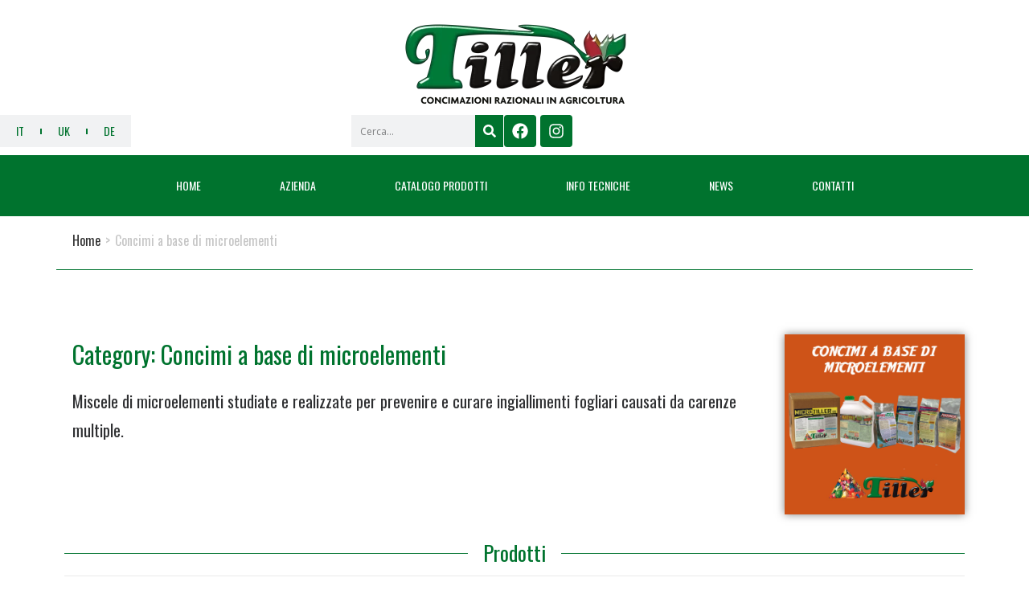

--- FILE ---
content_type: text/css
request_url: https://www.tiller.it/wp-content/uploads/elementor/css/post-324.css?ver=1768927878
body_size: 1841
content:
.elementor-324 .elementor-element.elementor-element-7caf113{--display:flex;--background-transition:0.3s;--margin-block-start:0px;--margin-block-end:0px;--margin-inline-start:0px;--margin-inline-end:0px;--padding-block-start:10px;--padding-block-end:0px;--padding-inline-start:0px;--padding-inline-end:0px;}.elementor-324 .elementor-element.elementor-element-dee260a{text-align:center;}.elementor-324 .elementor-element.elementor-element-dee260a img{filter:brightness( 100% ) contrast( 100% ) saturate( 100% ) blur( 0px ) hue-rotate( 0deg );}.elementor-324 .elementor-element.elementor-element-dee260a > .elementor-widget-container{margin:10px 0px 0px 0px;padding:0px 0px 0px 0px;}.elementor-324 .elementor-element.elementor-element-64597d8{--display:flex;--flex-direction:row;--container-widget-width:calc( ( 1 - var( --container-widget-flex-grow ) ) * 100% );--container-widget-height:100%;--container-widget-flex-grow:1;--container-widget-align-self:stretch;--justify-content:space-between;--align-items:center;--background-transition:0.3s;--margin-block-start:0px;--margin-block-end:0px;--margin-inline-start:0px;--margin-inline-end:0px;--padding-block-start:0px;--padding-block-end:0px;--padding-inline-start:0px;--padding-inline-end:0px;}.elementor-324 .elementor-element.elementor-element-64597d8.e-con{--align-self:center;}.elementor-324 .elementor-element.elementor-element-a475980{--display:flex;--flex-direction:row;--container-widget-width:calc( ( 1 - var( --container-widget-flex-grow ) ) * 100% );--container-widget-height:100%;--container-widget-flex-grow:1;--container-widget-align-self:stretch;--justify-content:flex-start;--align-items:flex-start;--background-transition:0.3s;--margin-block-start:0px;--margin-block-end:0px;--margin-inline-start:0px;--margin-inline-end:0px;--padding-block-start:0px;--padding-block-end:0px;--padding-inline-start:0px;--padding-inline-end:0px;}.elementor-324 .elementor-element.elementor-element-a475980.e-con{--flex-grow:0;--flex-shrink:0;}.elementor-324 .elementor-element.elementor-element-62036db .elementor-nav-menu--main .elementor-item{color:#00732E;fill:#00732E;padding-left:20px;padding-right:20px;padding-top:0px;padding-bottom:0px;}.elementor-324 .elementor-element.elementor-element-62036db{--e-nav-menu-divider-content:"";--e-nav-menu-divider-style:solid;--e-nav-menu-divider-color:#00732E;--e-nav-menu-horizontal-menu-item-margin:calc( 0px / 2 );}.elementor-324 .elementor-element.elementor-element-62036db .e--pointer-framed .elementor-item:before{border-width:0px;}.elementor-324 .elementor-element.elementor-element-62036db .e--pointer-framed.e--animation-draw .elementor-item:before{border-width:0 0 0px 0px;}.elementor-324 .elementor-element.elementor-element-62036db .e--pointer-framed.e--animation-draw .elementor-item:after{border-width:0px 0px 0 0;}.elementor-324 .elementor-element.elementor-element-62036db .e--pointer-framed.e--animation-corners .elementor-item:before{border-width:0px 0 0 0px;}.elementor-324 .elementor-element.elementor-element-62036db .e--pointer-framed.e--animation-corners .elementor-item:after{border-width:0 0px 0px 0;}.elementor-324 .elementor-element.elementor-element-62036db .e--pointer-underline .elementor-item:after,
					 .elementor-324 .elementor-element.elementor-element-62036db .e--pointer-overline .elementor-item:before,
					 .elementor-324 .elementor-element.elementor-element-62036db .e--pointer-double-line .elementor-item:before,
					 .elementor-324 .elementor-element.elementor-element-62036db .e--pointer-double-line .elementor-item:after{height:0px;}.elementor-324 .elementor-element.elementor-element-62036db .elementor-nav-menu--main:not(.elementor-nav-menu--layout-horizontal) .elementor-nav-menu > li:not(:last-child){margin-bottom:0px;}.elementor-324 .elementor-element.elementor-element-62036db > .elementor-widget-container{padding:10px 0px 10px 0px;background-color:#F1F2F3;}.elementor-324 .elementor-element.elementor-element-62036db.elementor-element{--align-self:center;--order:-99999 /* order start hack */;}.elementor-324 .elementor-element.elementor-element-4dfa8ae{--display:flex;--flex-direction:row;--container-widget-width:calc( ( 1 - var( --container-widget-flex-grow ) ) * 100% );--container-widget-height:100%;--container-widget-flex-grow:1;--container-widget-align-self:stretch;--justify-content:flex-end;--align-items:center;--gap:0px 0px;--background-transition:0.3s;--margin-block-start:0px;--margin-block-end:0px;--margin-inline-start:0px;--margin-inline-end:0px;--padding-block-start:10px;--padding-block-end:10px;--padding-inline-start:0px;--padding-inline-end:0px;}.elementor-324 .elementor-element.elementor-element-df3286f{--display:flex;--flex-direction:column-reverse;--container-widget-width:calc( ( 1 - var( --container-widget-flex-grow ) ) * 100% );--container-widget-height:initial;--container-widget-flex-grow:0;--container-widget-align-self:initial;--justify-content:center;--align-items:flex-end;--background-transition:0.3s;--margin-block-start:0px;--margin-block-end:0px;--margin-inline-start:0px;--margin-inline-end:0px;--padding-block-start:0px;--padding-block-end:0px;--padding-inline-start:0px;--padding-inline-end:0px;}.elementor-324 .elementor-element.elementor-element-df3286f.e-con{--flex-grow:0;--flex-shrink:0;}.elementor-324 .elementor-element.elementor-element-8b88da0 .elementor-search-form__container{min-height:35px;}.elementor-324 .elementor-element.elementor-element-8b88da0 .elementor-search-form__submit{min-width:35px;background-color:#00732E;}body:not(.rtl) .elementor-324 .elementor-element.elementor-element-8b88da0 .elementor-search-form__icon{padding-left:calc(35px / 3);}body.rtl .elementor-324 .elementor-element.elementor-element-8b88da0 .elementor-search-form__icon{padding-right:calc(35px / 3);}.elementor-324 .elementor-element.elementor-element-8b88da0 .elementor-search-form__input, .elementor-324 .elementor-element.elementor-element-8b88da0.elementor-search-form--button-type-text .elementor-search-form__submit{padding-left:calc(35px / 3);padding-right:calc(35px / 3);}.elementor-324 .elementor-element.elementor-element-8b88da0:not(.elementor-search-form--skin-full_screen) .elementor-search-form__container{border-radius:0px;}.elementor-324 .elementor-element.elementor-element-8b88da0.elementor-search-form--skin-full_screen input[type="search"].elementor-search-form__input{border-radius:0px;}.elementor-324 .elementor-element.elementor-element-8b88da0.elementor-element{--align-self:flex-end;}.elementor-324 .elementor-element.elementor-element-8cc11da{--display:flex;--flex-direction:column-reverse;--container-widget-width:100%;--container-widget-height:initial;--container-widget-flex-grow:0;--container-widget-align-self:initial;--justify-content:center;--gap:0px 0px;--background-transition:0.3s;--margin-block-start:0px;--margin-block-end:0px;--margin-inline-start:0px;--margin-inline-end:0px;--padding-block-start:0px;--padding-block-end:0px;--padding-inline-start:0px;--padding-inline-end:0px;}.elementor-324 .elementor-element.elementor-element-8cc11da.e-con{--flex-grow:0;--flex-shrink:0;}.elementor-324 .elementor-element.elementor-element-1d4bc6c .elementor-repeater-item-1915100.elementor-social-icon{background-color:var( --e-global-color-primary );}.elementor-324 .elementor-element.elementor-element-1d4bc6c .elementor-repeater-item-a672810.elementor-social-icon{background-color:var( --e-global-color-primary );}.elementor-324 .elementor-element.elementor-element-1d4bc6c{--grid-template-columns:repeat(0, auto);--icon-size:20px;--grid-column-gap:5px;--grid-row-gap:0px;}.elementor-324 .elementor-element.elementor-element-1d4bc6c .elementor-widget-container{text-align:center;}.elementor-324 .elementor-element.elementor-element-1d4bc6c.elementor-element{--align-self:flex-end;}.elementor-324 .elementor-element.elementor-element-1d47731{--display:flex;--min-height:0px;--flex-direction:column;--container-widget-width:100%;--container-widget-height:initial;--container-widget-flex-grow:0;--container-widget-align-self:initial;--gap:20px 20px;--background-transition:0.3s;--margin-block-start:0px;--margin-block-end:0px;--margin-inline-start:0px;--margin-inline-end:0px;}.elementor-324 .elementor-element.elementor-element-1d47731:not(.elementor-motion-effects-element-type-background), .elementor-324 .elementor-element.elementor-element-1d47731 > .elementor-motion-effects-container > .elementor-motion-effects-layer{background-color:#00732E;}.elementor-324 .elementor-element.elementor-element-1d47731, .elementor-324 .elementor-element.elementor-element-1d47731::before{--border-transition:0.3s;}.elementor-324 .elementor-element.elementor-element-9b413cd{--display:flex;--align-items:center;--container-widget-width:calc( ( 1 - var( --container-widget-flex-grow ) ) * 100% );--background-transition:0.3s;--margin-block-start:0px;--margin-block-end:0px;--margin-inline-start:0px;--margin-inline-end:0px;}.elementor-324 .elementor-element.elementor-element-e6f798a .elementor-menu-toggle{margin-left:auto;background-color:#F2F2F2;}.elementor-324 .elementor-element.elementor-element-e6f798a .elementor-nav-menu .elementor-item{font-family:"Oswald", Sans-serif;font-size:14px;font-weight:400;text-transform:uppercase;}.elementor-324 .elementor-element.elementor-element-e6f798a .elementor-nav-menu--main .elementor-item{color:#FFFFFF;fill:#FFFFFF;padding-left:27px;padding-right:27px;padding-top:8px;padding-bottom:8px;}.elementor-324 .elementor-element.elementor-element-e6f798a .elementor-nav-menu--main .elementor-item:hover,
					.elementor-324 .elementor-element.elementor-element-e6f798a .elementor-nav-menu--main .elementor-item.elementor-item-active,
					.elementor-324 .elementor-element.elementor-element-e6f798a .elementor-nav-menu--main .elementor-item.highlighted,
					.elementor-324 .elementor-element.elementor-element-e6f798a .elementor-nav-menu--main .elementor-item:focus{color:#FFFFFF;fill:#FFFFFF;}.elementor-324 .elementor-element.elementor-element-e6f798a .elementor-nav-menu--main:not(.e--pointer-framed) .elementor-item:before,
					.elementor-324 .elementor-element.elementor-element-e6f798a .elementor-nav-menu--main:not(.e--pointer-framed) .elementor-item:after{background-color:#FECC5B;}.elementor-324 .elementor-element.elementor-element-e6f798a .e--pointer-framed .elementor-item:before,
					.elementor-324 .elementor-element.elementor-element-e6f798a .e--pointer-framed .elementor-item:after{border-color:#FECC5B;}.elementor-324 .elementor-element.elementor-element-e6f798a .e--pointer-framed .elementor-item:before{border-width:23px;}.elementor-324 .elementor-element.elementor-element-e6f798a .e--pointer-framed.e--animation-draw .elementor-item:before{border-width:0 0 23px 23px;}.elementor-324 .elementor-element.elementor-element-e6f798a .e--pointer-framed.e--animation-draw .elementor-item:after{border-width:23px 23px 0 0;}.elementor-324 .elementor-element.elementor-element-e6f798a .e--pointer-framed.e--animation-corners .elementor-item:before{border-width:23px 0 0 23px;}.elementor-324 .elementor-element.elementor-element-e6f798a .e--pointer-framed.e--animation-corners .elementor-item:after{border-width:0 23px 23px 0;}.elementor-324 .elementor-element.elementor-element-e6f798a .e--pointer-underline .elementor-item:after,
					 .elementor-324 .elementor-element.elementor-element-e6f798a .e--pointer-overline .elementor-item:before,
					 .elementor-324 .elementor-element.elementor-element-e6f798a .e--pointer-double-line .elementor-item:before,
					 .elementor-324 .elementor-element.elementor-element-e6f798a .e--pointer-double-line .elementor-item:after{height:23px;}.elementor-324 .elementor-element.elementor-element-e6f798a{--e-nav-menu-horizontal-menu-item-margin:calc( 44px / 2 );--nav-menu-icon-size:30px;--e-transform-transition-duration:100ms;}.elementor-324 .elementor-element.elementor-element-e6f798a .elementor-nav-menu--main:not(.elementor-nav-menu--layout-horizontal) .elementor-nav-menu > li:not(:last-child){margin-bottom:44px;}.elementor-324 .elementor-element.elementor-element-e6f798a .elementor-nav-menu--dropdown a{padding-top:10px;padding-bottom:10px;}.elementor-324 .elementor-element.elementor-element-e6f798a > .elementor-widget-container{margin:0px 0px 0px 0px;border-style:none;}.elementor-324 .elementor-element.elementor-element-e6f798a:hover .elementor-widget-container{border-style:none;}@media(min-width:768px){.elementor-324 .elementor-element.elementor-element-64597d8{--content-width:1498px;}.elementor-324 .elementor-element.elementor-element-a475980{--width:16.424%;}.elementor-324 .elementor-element.elementor-element-df3286f{--width:38.868%;}.elementor-324 .elementor-element.elementor-element-8cc11da{--width:8%;}.elementor-324 .elementor-element.elementor-element-1d47731{--width:100%;}.elementor-324 .elementor-element.elementor-element-9b413cd{--content-width:1000px;}}@media(max-width:1024px) and (min-width:768px){.elementor-324 .elementor-element.elementor-element-a475980{--width:336px;}}@media(max-width:1024px){.elementor-324 .elementor-element.elementor-element-64597d8{--padding-block-start:0px;--padding-block-end:0px;--padding-inline-start:10px;--padding-inline-end:10px;}.elementor-324 .elementor-element.elementor-element-a475980{--gap:5px 5px;}.elementor-324 .elementor-element.elementor-element-62036db.elementor-element{--align-self:center;}.elementor-324 .elementor-element.elementor-element-8b88da0 > .elementor-widget-container{margin:0px 010px 0px 0px;}.elementor-324 .elementor-element.elementor-element-9b413cd{--align-items:flex-end;--container-widget-width:calc( ( 1 - var( --container-widget-flex-grow ) ) * 100% );}}@media(max-width:767px){.elementor-324 .elementor-element.elementor-element-64597d8{--margin-block-start:10px;--margin-block-end:10px;--margin-inline-start:0px;--margin-inline-end:0px;--padding-block-start:0px;--padding-block-end:0px;--padding-inline-start:10px;--padding-inline-end:10px;}.elementor-324 .elementor-element.elementor-element-62036db > .elementor-widget-container{margin:10px 0px 0px 0px;}.elementor-324 .elementor-element.elementor-element-62036db{width:100%;max-width:100%;}.elementor-324 .elementor-element.elementor-element-df3286f{--width:80%;}.elementor-324 .elementor-element.elementor-element-8b88da0 > .elementor-widget-container{margin:0px 0px 0px 0px;}.elementor-324 .elementor-element.elementor-element-8b88da0{width:100%;max-width:100%;}.elementor-324 .elementor-element.elementor-element-8cc11da{--width:20%;}.elementor-324 .elementor-element.elementor-element-9b413cd{--margin-block-start:0px;--margin-block-end:0px;--margin-inline-start:0px;--margin-inline-end:0px;--padding-block-start:0px;--padding-block-end:0px;--padding-inline-start:0px;--padding-inline-end:0px;}}/* Start custom CSS for nav-menu, class: .elementor-element-e6f798a */a:focus {
  outline: none!important;
}/* End custom CSS */

--- FILE ---
content_type: text/css
request_url: https://www.tiller.it/wp-content/uploads/elementor/css/post-299.css?ver=1768927878
body_size: 494
content:
.elementor-299 .elementor-element.elementor-element-e8de273{--display:flex;--background-transition:0.3s;}.elementor-299 .elementor-element.elementor-element-e8de273:not(.elementor-motion-effects-element-type-background), .elementor-299 .elementor-element.elementor-element-e8de273 > .elementor-motion-effects-container > .elementor-motion-effects-layer{background-color:#2F3032;}.elementor-299 .elementor-element.elementor-element-e8de273, .elementor-299 .elementor-element.elementor-element-e8de273::before{--border-transition:0.3s;}.elementor-299 .elementor-element.elementor-element-605b224{--display:flex;--flex-direction:row;--container-widget-width:initial;--container-widget-height:100%;--container-widget-flex-grow:1;--container-widget-align-self:stretch;--background-transition:0.3s;}.elementor-299 .elementor-element.elementor-element-29f5b60{--display:flex;--background-transition:0.3s;}.elementor-299 .elementor-element.elementor-element-0775927 .elementor-heading-title{color:#FFFFFF;font-family:"Open Sans", Sans-serif;font-size:15px;font-weight:600;}.elementor-299 .elementor-element.elementor-element-a11f588{--divider-border-style:solid;--divider-color:#FFFFFF;--divider-border-width:1px;}.elementor-299 .elementor-element.elementor-element-a11f588 .elementor-divider-separator{width:100%;}.elementor-299 .elementor-element.elementor-element-a11f588 .elementor-divider{padding-block-start:0px;padding-block-end:0px;}.elementor-299 .elementor-element.elementor-element-d3e0062{color:#FFFFFF;font-family:"Open Sans", Sans-serif;font-size:12px;font-weight:400;}.elementor-299 .elementor-element.elementor-element-d3e0062 > .elementor-widget-container{margin:10px 0px 0px 0px;}.elementor-299 .elementor-element.elementor-element-2e633c9{--display:flex;--background-transition:0.3s;}.elementor-299 .elementor-element.elementor-element-a75e2c8 .elementor-heading-title{color:#FFFFFF;font-family:"Open Sans", Sans-serif;font-size:15px;font-weight:600;}.elementor-299 .elementor-element.elementor-element-39703f5{--divider-border-style:solid;--divider-color:#FFFFFF;--divider-border-width:1px;}.elementor-299 .elementor-element.elementor-element-39703f5 .elementor-divider-separator{width:100%;}.elementor-299 .elementor-element.elementor-element-39703f5 .elementor-divider{padding-block-start:0px;padding-block-end:0px;}.elementor-299 .elementor-element.elementor-element-d709c37{color:#FFFFFF;font-family:"Open Sans", Sans-serif;font-size:12px;font-weight:400;}.elementor-299 .elementor-element.elementor-element-d709c37 > .elementor-widget-container{margin:10px 0px 0px 0px;}.elementor-299 .elementor-element.elementor-element-345232e{--display:flex;--background-transition:0.3s;}.elementor-299 .elementor-element.elementor-element-84eaed8 .elementor-heading-title{color:#FFFFFF;font-family:"Open Sans", Sans-serif;font-size:15px;font-weight:600;}.elementor-299 .elementor-element.elementor-element-d79e694{--divider-border-style:solid;--divider-color:#FFFFFF;--divider-border-width:1px;}.elementor-299 .elementor-element.elementor-element-d79e694 .elementor-divider-separator{width:100%;}.elementor-299 .elementor-element.elementor-element-d79e694 .elementor-divider{padding-block-start:0px;padding-block-end:0px;}.elementor-299 .elementor-element.elementor-element-a055cd8{color:#FFFFFF;font-family:"Open Sans", Sans-serif;font-size:12px;font-weight:400;}.elementor-299 .elementor-element.elementor-element-a055cd8 > .elementor-widget-container{margin:10px 0px 0px 0px;}.elementor-299 .elementor-element.elementor-element-a1e0827{--display:flex;--background-transition:0.3s;}.elementor-299 .elementor-element.elementor-element-366dba7{color:#FFFFFF;}/* Start custom CSS */.elementor-element {
  --widgets-spacing: 5px;
}/* End custom CSS */

--- FILE ---
content_type: text/css
request_url: https://www.tiller.it/wp-content/uploads/elementor/css/post-829.css?ver=1768929043
body_size: 878
content:
.elementor-829 .elementor-element.elementor-element-3e92b405{--display:flex;--background-transition:0.3s;}.elementor-829 .elementor-element.elementor-element-5386679a{--display:flex;--background-transition:0.3s;border-style:solid;--border-style:solid;border-width:0px 0px 1px 0px;--border-block-start-width:0px;--border-inline-end-width:0px;--border-block-end-width:1px;--border-inline-start-width:0px;border-color:#00732E;--border-color:#00732E;}.elementor-829 .elementor-element.elementor-element-5386679a, .elementor-829 .elementor-element.elementor-element-5386679a::before{--border-transition:0.3s;}.elementor-829 .elementor-element.elementor-element-7ab56d42 .woocommerce-breadcrumb{color:#000000;font-size:20px;}.elementor-829 .elementor-element.elementor-element-7ab56d42 .woocommerce-breadcrumb > a{color:#00732E;}.elementor-829 .elementor-element.elementor-element-7ab56d42 > .elementor-widget-container{margin:10px 10px 10px 10px;}.elementor-829 .elementor-element.elementor-element-461c580b{--display:flex;--background-transition:0.3s;--margin-block-start:50px;--margin-block-end:50px;--margin-inline-start:0px;--margin-inline-end:0px;}.elementor-829 .elementor-element.elementor-element-41fb8295{--display:flex;--flex-direction:row;--container-widget-width:initial;--container-widget-height:100%;--container-widget-flex-grow:1;--container-widget-align-self:stretch;--background-transition:0.3s;}.elementor-829 .elementor-element.elementor-element-309a2ca3{--display:flex;--flex-direction:column;--container-widget-width:100%;--container-widget-height:initial;--container-widget-flex-grow:0;--container-widget-align-self:initial;--background-transition:0.3s;}.elementor-829 .elementor-element.elementor-element-309a2ca3.e-con{--flex-grow:0;--flex-shrink:0;}.elementor-829 .elementor-element.elementor-element-5707abf7 .elementor-heading-title{font-family:"Oswald", Sans-serif;font-size:30px;font-weight:400;}.elementor-829 .elementor-element.elementor-element-23aafc2d{font-family:"Oswald", Sans-serif;font-size:20px;font-weight:400;}.elementor-829 .elementor-element.elementor-element-23aafc2d > .elementor-widget-container{margin:25px 0px 15px 0px;}.elementor-829 .elementor-element.elementor-element-5a2ac2d1 img{width:100%;box-shadow:0px 0px 10px 0px rgba(0,0,0,0.5);}.elementor-829 .elementor-element.elementor-element-4a8ae9dd{--display:flex;--background-transition:0.3s;}.elementor-829 .elementor-element.elementor-element-33e55a54{--divider-border-style:solid;--divider-color:#00732E;--divider-border-width:1px;--divider-element-spacing:19px;}.elementor-829 .elementor-element.elementor-element-33e55a54 .elementor-divider-separator{width:100%;margin:0 auto;margin-center:0;}.elementor-829 .elementor-element.elementor-element-33e55a54 .elementor-divider{text-align:center;padding-block-start:15px;padding-block-end:15px;}.elementor-829 .elementor-element.elementor-element-33e55a54 .elementor-divider__text{color:#00732E;font-family:"Oswald", Sans-serif;font-size:26px;font-weight:400;-webkit-text-stroke-color:#000;stroke:#000;}.elementor-829 .elementor-element.elementor-element-7e653e5b{--display:flex;--background-transition:0.3s;--margin-block-start:0px;--margin-block-end:0px;--margin-inline-start:0px;--margin-inline-end:0px;--padding-block-start:0px;--padding-block-end:0px;--padding-inline-start:0px;--padding-inline-end:0px;}.elementor-829 .elementor-element.elementor-element-1dc21d4.elementor-wc-products  ul.products{grid-column-gap:20px;grid-row-gap:40px;}.elementor-829 .elementor-element.elementor-element-1dc21d4.elementor-wc-products ul.products li.product span.onsale{display:block;}.elementor-829 .elementor-element.elementor-element-328242c4{--divider-border-style:solid;--divider-color:#00732E;--divider-border-width:1px;}.elementor-829 .elementor-element.elementor-element-328242c4 .elementor-divider-separator{width:100%;margin:0 auto;margin-center:0;}.elementor-829 .elementor-element.elementor-element-328242c4 .elementor-divider{text-align:center;padding-block-start:23px;padding-block-end:23px;}.elementor-829 .elementor-element.elementor-element-328242c4.elementor-view-stacked .elementor-icon{background-color:#00732E;}.elementor-829 .elementor-element.elementor-element-328242c4.elementor-view-framed .elementor-icon, .elementor-829 .elementor-element.elementor-element-328242c4.elementor-view-default .elementor-icon{color:#00732E;border-color:#00732E;}.elementor-829 .elementor-element.elementor-element-328242c4.elementor-view-framed .elementor-icon, .elementor-829 .elementor-element.elementor-element-328242c4.elementor-view-default .elementor-icon svg{fill:#00732E;}@media(min-width:768px){.elementor-829 .elementor-element.elementor-element-309a2ca3{--width:80%;}}@media(max-width:1024px){.elementor-829 .elementor-element.elementor-element-1dc21d4.elementor-wc-products  ul.products{grid-column-gap:20px;grid-row-gap:40px;}}@media(max-width:767px){.elementor-829 .elementor-element.elementor-element-1dc21d4.elementor-wc-products  ul.products{grid-column-gap:20px;grid-row-gap:40px;}}/* Start custom CSS for woocommerce-breadcrumb, class: .elementor-element-7ab56d42 */.elementor .site-breadcrumbs {
  font-size: 16px;
}/* End custom CSS */